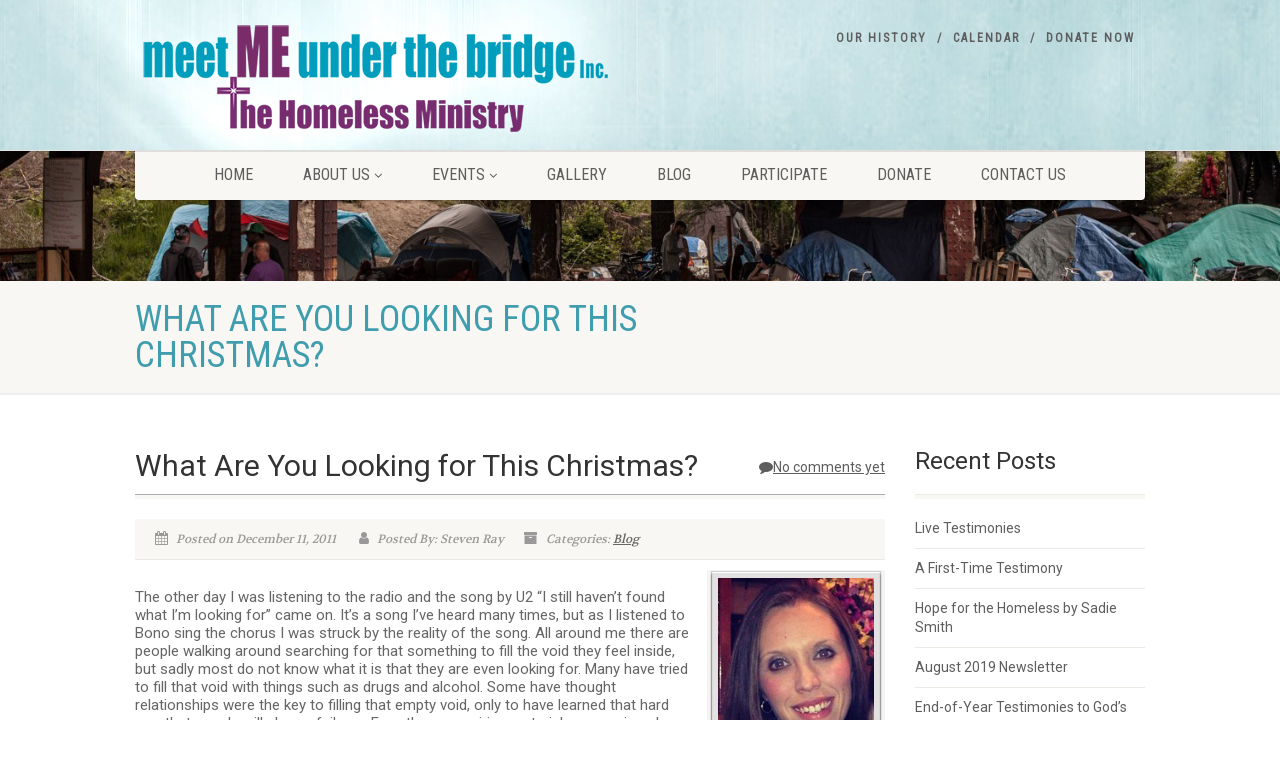

--- FILE ---
content_type: text/html; charset=UTF-8
request_url: https://meetmeunderthebridge.org/what-are-you-looking-for-this-christmas/
body_size: 8488
content:
<!DOCTYPE html><html lang="en-US" class="no-js"><head><meta charset="UTF-8" /><meta name="viewport"
 content="width=device-width, user-scalable=no, initial-scale=1.0, minimum-scale=1.0, maximum-scale=1.0"><meta name="format-detection" content="telephone=no"><link rel="pingback" href="https://meetmeunderthebridge.org/xmlrpc.php" /><link rel="shortcut icon" href="https://meetmeunderthebridge.org/wp-content/uploads/2014/10/favicon.png" /><link rel="apple-touch-icon-precomposed" href="https://meetmeunderthebridge.org/wp-content/themes/NativeChurch/images/apple-iphone.png"><link rel="apple-touch-icon-precomposed" sizes="114x114"
 href="https://meetmeunderthebridge.org/wp-content/themes/NativeChurch/images/apple-iphone-retina.png"><link rel="apple-touch-icon-precomposed" sizes="72x72" href="https://meetmeunderthebridge.org/wp-content/themes/NativeChurch/images/apple-ipad.png"><link rel="apple-touch-icon-precomposed" sizes="144x144"
 href="https://meetmeunderthebridge.org/wp-content/themes/NativeChurch/images/apple-ipad-retina.png"><link media="all" href="https://meetmeunderthebridge.org/wp-content/cache/autoptimize/css/autoptimize_51f0e82f6a81e1077013d041c3946f0e.css" rel="stylesheet"><link media="print" href="https://meetmeunderthebridge.org/wp-content/cache/autoptimize/css/autoptimize_59130c4b9fb38d2a974c62bc262a6f36.css" rel="stylesheet"><title>What Are You Looking for This Christmas? &#8211; Meet Me Under the Bridge</title> <script>/* You can add more configuration options to webfontloader by previously defining the WebFontConfig with your options */
                            if ( typeof WebFontConfig === "undefined" ) {
                                WebFontConfig = new Object();
                            }
                            WebFontConfig['google'] = {families: ['Roboto', 'Roboto+Condensed', 'Volkhov&subset=latin']};

                            (function() {
                                var wf = document.createElement( 'script' );
                                wf.src = 'https://ajax.googleapis.com/ajax/libs/webfont/1.5.3/webfont.js';
                                wf.type = 'text/javascript';
                                wf.async = 'true';
                                var s = document.getElementsByTagName( 'script' )[0];
                                s.parentNode.insertBefore( wf, s );
                            })();</script> <meta name='robots' content='max-image-preview:large' /><link rel='dns-prefetch' href='//cdn.jsdelivr.net' /><link href='https://fonts.gstatic.com' crossorigin='anonymous' rel='preconnect' /><link rel="alternate" type="application/rss+xml" title="Meet Me Under the Bridge &raquo; Feed" href="https://meetmeunderthebridge.org/feed/" /><link rel="alternate" type="application/rss+xml" title="Meet Me Under the Bridge &raquo; Comments Feed" href="https://meetmeunderthebridge.org/comments/feed/" /><link rel="alternate" type="application/rss+xml" title="Meet Me Under the Bridge &raquo; What Are You Looking for This Christmas? Comments Feed" href="https://meetmeunderthebridge.org/what-are-you-looking-for-this-christmas/feed/" /> <script defer='defer' src="https://meetmeunderthebridge.org/wp-includes/js/jquery/jquery.min.js" id="jquery-core-js"></script> <script id="ajax-login-script-js-extra">var ajax_login_object = {"ajaxurl":"https:\/\/meetmeunderthebridge.org\/wp-admin\/admin-ajax.php","loadingmessage":"Sending user info, please wait..."};</script> <script defer='defer' src="https://meetmeunderthebridge.org/wp-includes/js/tinymce/tinymce.min.js" id="wp-tinymce-root-js"></script> <script defer='defer' src="https://meetmeunderthebridge.org/wp-includes/js/tinymce/plugins/compat3x/plugin.min.js" id="wp-tinymce-js"></script> <link rel="https://api.w.org/" href="https://meetmeunderthebridge.org/wp-json/" /><link rel="alternate" title="JSON" type="application/json" href="https://meetmeunderthebridge.org/wp-json/wp/v2/posts/800" /><link rel="EditURI" type="application/rsd+xml" title="RSD" href="https://meetmeunderthebridge.org/xmlrpc.php?rsd" /><meta name="generator" content="WordPress 6.8.3" /><link rel="canonical" href="https://meetmeunderthebridge.org/what-are-you-looking-for-this-christmas/" /><link rel='shortlink' href='https://meetmeunderthebridge.org/?p=800' /><link rel="alternate" title="oEmbed (JSON)" type="application/json+oembed" href="https://meetmeunderthebridge.org/wp-json/oembed/1.0/embed?url=https%3A%2F%2Fmeetmeunderthebridge.org%2Fwhat-are-you-looking-for-this-christmas%2F" /><link rel="alternate" title="oEmbed (XML)" type="text/xml+oembed" href="https://meetmeunderthebridge.org/wp-json/oembed/1.0/embed?url=https%3A%2F%2Fmeetmeunderthebridge.org%2Fwhat-are-you-looking-for-this-christmas%2F&#038;format=xml" /> <script type="text/javascript">(function(url){
	if(/(?:Chrome\/26\.0\.1410\.63 Safari\/537\.31|WordfenceTestMonBot)/.test(navigator.userAgent)){ return; }
	var addEvent = function(evt, handler) {
		if (window.addEventListener) {
			document.addEventListener(evt, handler, false);
		} else if (window.attachEvent) {
			document.attachEvent('on' + evt, handler);
		}
	};
	var removeEvent = function(evt, handler) {
		if (window.removeEventListener) {
			document.removeEventListener(evt, handler, false);
		} else if (window.detachEvent) {
			document.detachEvent('on' + evt, handler);
		}
	};
	var evts = 'contextmenu dblclick drag dragend dragenter dragleave dragover dragstart drop keydown keypress keyup mousedown mousemove mouseout mouseover mouseup mousewheel scroll'.split(' ');
	var logHuman = function() {
		if (window.wfLogHumanRan) { return; }
		window.wfLogHumanRan = true;
		var wfscr = document.createElement('script');
		wfscr.type = 'text/javascript';
		wfscr.async = true;
		wfscr.src = url + '&r=' + Math.random();
		(document.getElementsByTagName('head')[0]||document.getElementsByTagName('body')[0]).appendChild(wfscr);
		for (var i = 0; i < evts.length; i++) {
			removeEvent(evts[i], logHuman);
		}
	};
	for (var i = 0; i < evts.length; i++) {
		addEvent(evts[i], logHuman);
	}
})('//meetmeunderthebridge.org/?wordfence_lh=1&hid=AA6F9F21CF99594B6D4130C89671895C');</script><style id='imi-custom-dynamic-css'>@media (min-width:1200px){.container{width:1040px;} .navigation{width:1010px}}
		body.boxed .body{max-width:1080px}
		@media (min-width: 1200px) {body.boxed .body .site-header, body.boxed .body .main-menu-wrapper{width:1080px;}}.recurring-info-icon{display:inline-block;} .main-content-row{flex-direction:row}.event-detail h4 a[href^="https://www.google"]:before, .events-grid .grid-content h3 a[href^="https://www.google"]:before, h3.timeline-title a[href^="https://www.google"]:before{display:inline-block;}
			.content{min-height:400px;}.site-header .topbar,.header-style5 .site-header,.header-style6 .site-header,.header-style6 .site-header>.container{height:150px;}.site-header h1.logo{height:135px;}.home .hero-slider{top:-151px;margin-bottom:-151px;}.home .slider-revolution-new{top:-151px;margin-bottom:-151px;}.header-style4 .top-navigation > li ul{top:150px;}.header-style4 .topbar .top-navigation > li > a{line-height:150px;}@media only screen and (max-width: 992px) {.main-menu-wrapper{top:150px;}}@media only screen and (max-width: 992px) {.header-style3 .main-menu-wrapper{top:189px;}.header-style4 #top-nav-clone{top:150px;}}@media only screen and (max-width: 767px) {.header-style3 .main-menu-wrapper{top:229px;}}.nav-backed-header{display:block;}.share-bar{display:block;}.page-header{display:block;}.breadcrumb{visibility:visible}.page-banner-image:before{opacity:.4;}.content{}body.boxed{}
		.content{}
/*========== User Custom CSS Styles ==========*/
#pl-11 .so-panel {margin-bottom: 0px !important;}
.content table:not(.fc) {border: 1px solid #fff;}
.post-title {border-bottom: 1px solid #adadad;}

#header{
margin: 0 auto;
}
.toprow{overflow:hidden;}
h1.logo{width:480px;}
.site-header .topbar{
 background-image:url(https://meetmeunderthebridge.org/wp-content/uploads/2014/10/logo-graphic-1600x175-1640904.jpg);
 background-repeat:repeat;
 background-position:center;
 background-color:#ffffff;
 }
 .lb-overlay:target {
 padding: 40px 100px 40px 100px;
 }
 @media only screen and (max-width: 767px) {.gallery-filter ul li span{display:inline;}} @media (min-width: 992px) and (max-width: 1199px) {.gallery-filter ul li span{display:inline;}}
 @media only screen and (max-width: 600px) {h1.logo{width:380px;}}
 @media only screen and (max-width: 430px) {h1.logo{width:250px;}}</style></head><body data-rsssl=1 class="wp-singular post-template-default single single-post postid-800 single-format-standard wp-theme-NativeChurch wp-child-theme-NativeChurch-child"><div class="body header-style1"><header class="site-header"><div class="topbar"><div class="container hs4-cont"><div class="row"><div id="top-nav-clone"></div><div class="col-md-4 col-sm-6 col-xs-8"><h1 class="logo"> <a href="https://meetmeunderthebridge.org" class="default-logo" title="Meet Me Under the Bridge"><img src="https://meetmeunderthebridge.org/wp-content/uploads/2014/10/MMUTB-logo.png" alt="Meet Me Under the Bridge"></a> <a href="https://meetmeunderthebridge.org" title="Meet Me Under the Bridge" class="retina-logo"><img src="https://meetmeunderthebridge.org/wp-content/uploads/2014/10/MMUTB-logo.png" alt="Meet Me Under the Bridge" width="" height=""></a></h1></div><div class="col-md-8 col-sm-6 col-xs-4 hs4-menu"><div class="tinymenu"><ul id="menu-top-menu" class="top-navigation sf-menu"><li  class="menu-item-1125 menu-item menu-item-type-post_type menu-item-object-page "><a href="https://meetmeunderthebridge.org/about-us/our-history/">Our History<span class="nav-line"></span></a><li  class="menu-item-530 menu-item menu-item-type-post_type menu-item-object-page "><a href="https://meetmeunderthebridge.org/events/events-calendar/">Calendar<span class="nav-line"></span></a><li  class="menu-item-2308 menu-item menu-item-type-post_type menu-item-object-page "><a title="Donate Now" href="https://meetmeunderthebridge.org/donate/">Donate Now<span class="nav-line"></span></a></ul></div><a href="#" class="visible-sm visible-xs menu-toggle"><i class="fa fa-bars"></i> </a></div></div></div></div><div class="main-menu-wrapper"><div class="container"><div class="row"><div class="col-sm-12"><nav class="navigation"><ul id="menu-header-menu" class="sf-menu"><li  class="menu-item-499 menu-item menu-item-type-post_type menu-item-object-page menu-item-home "><a href="https://meetmeunderthebridge.org/">Home<span class="nav-line"></span></a><li  class="menu-item-500 menu-item menu-item-type-post_type menu-item-object-page menu-item-has-children "><a href="https://meetmeunderthebridge.org/about-us/">About Us<span class="nav-line"></span></a><ul class="sub-menu"><li  class="menu-item-520 menu-item menu-item-type-post_type menu-item-object-page "><a href="https://meetmeunderthebridge.org/about-us/">Overview</a><li  class="menu-item-521 menu-item menu-item-type-post_type menu-item-object-page "><a href="https://meetmeunderthebridge.org/about-us/contact/">Where we meet</a><li  class="menu-item-620 menu-item menu-item-type-post_type menu-item-object-page "><a href="https://meetmeunderthebridge.org/partners/">Partners</a><li  class="menu-item-827 menu-item menu-item-type-post_type menu-item-object-page "><a href="https://meetmeunderthebridge.org/about-us/our-history/">Our History</a></ul><li  class="menu-item-525 menu-item menu-item-type-post_type menu-item-object-page menu-item-has-children "><a href="https://meetmeunderthebridge.org/events/">Events<span class="nav-line"></span></a><ul class="sub-menu"><li  class="menu-item-527 menu-item menu-item-type-post_type menu-item-object-page "><a href="https://meetmeunderthebridge.org/events/events-calendar/">Events Calendar</a></ul><li  class="menu-item-1526 menu-item menu-item-type-custom menu-item-object-custom "><a href="https://meetmeunderthebridge.org/mmutb-gallery/">Gallery<span class="nav-line"></span></a><li  class="menu-item-533 menu-item menu-item-type-post_type menu-item-object-page "><a href="https://meetmeunderthebridge.org/blog/">Blog<span class="nav-line"></span></a><li  class="menu-item-614 menu-item menu-item-type-post_type menu-item-object-page "><a href="https://meetmeunderthebridge.org/how-can-i-help/">Participate<span class="nav-line"></span></a><li  class="menu-item-2309 menu-item menu-item-type-post_type menu-item-object-page "><a title="Donate" href="https://meetmeunderthebridge.org/donate/">Donate<span class="nav-line"></span></a><li  class="menu-item-608 menu-item menu-item-type-post_type menu-item-object-page "><a href="https://meetmeunderthebridge.org/contact-us/">Contact Us<span class="nav-line"></span></a></ul></nav></div></div></div></header><div class="nav-backed-header parallax" style="
background-image:url(https://meetmeunderthebridge.org/wp-content/uploads/2014/10/header_image.jpg);
 "><div class="container"><div class="row"><div class="col-sm-12"><ol class="breadcrumb"></ol></div></div></div></div><div class="page-header"><div class="container"><div class="row detail-page-title-bar"><div class="col-md-8 col-sm-8"><h1 class="cpt-page-title"> What Are You Looking for This Christmas?</h1></div></div></div></div><div class="main" role="main"><div id="content" class="content full"><div class="container"><div class="row main-content-row"><div class="col-md-9" id="content-col"><header class="single-post-header clearfix"><div class="pull-right post-comments-count"> <a href="https://meetmeunderthebridge.org/what-are-you-looking-for-this-christmas/#respond" class="comments-link" ><i class="fa fa-comment"></i>No comments yet</a></div><h2 class="post-title">What Are You Looking for This Christmas?</h2></header><article class="post-content"> <span class="post-meta meta-data"> <span class="post-date-meta"><i class="fa fa-calendar"></i> Posted on December 11, 2011 </span> <span class="post-author-meta"><i class="fa fa-user"></i> Posted By:                             Steven Ray</span><span class="post-category-meta"><i class="fa fa-archive"></i> Categories: <a href="https://meetmeunderthebridge.org/category/blog/" >Blog</a> </span></span><div class="page-content margin-20"><p><img decoding="async" width="178" height="224" src="https://meetmeunderthebridge.org/wp-content/uploads/2011/12/photo_Aubrey.jpg" alt="photo_Aubrey" class="alignright size-full wp-image-802" /><br /> The other day I was listening to the radio and the song by U2 “I still haven’t found what I’m looking for” came on.  It’s a song I’ve heard many times, but as I listened to Bono sing the chorus I was struck by the reality of the song.  All around me there are people walking around searching for that something to fill the void they feel inside, but sadly most do not know what it is that they are even looking for.  Many have tried to fill that void with things such as drugs and alcohol.  Some have thought relationships were the key to filling that empty void, only to have learned that hard way that people will always fail you.  For others, acquiring material possessions has been the way they have tried to suppress the emptiness they feel inside.  These are all different people with different walks of life, yet all are searching for the same thing.</p><p>As we have come into the Christmas season, I am reminded of the story in the Bible of the three wise men that went searching for the Messiah that had been born.  These three men were led by a star and although they did not know where it was they were being led, they did know exactly what it was they were looking for – and that was Jesus.  They had a goal in mind and that goal was to find Jesus.  They never wavered, nor took their eye off the star until they had found that precious babe in the manger. I admire the three wise men for their diligence and persistence, and hope that in my own life I would always be so determined to keep my attention and focus on Jesus.  My prayer would be that Hebrews 12:2 may always be true in my life, “Let us keep looking to Jesus. Our faith comes from Him and He is the One Who makes it perfect.”</p><p>Today I ask you, “What is it that you are looking for this Christmas season?”  For some reading this, you may already know Jesus as your Lord and Savior, and this Christmas you are looking to draw closer to Him.  If there is where you are, I want to encourage you to continue to focus on Jesus throughout the season and to continue giving, sharing and loving others as Jesus would.  Maybe for others though, you are still searching for peace to fill that void inside of you.  If that is where you are, I want to invite you to Jesus. He is the real and only reason for the season.  Over 2,000 years ago, God sent His one and only son, Jesus, into this world to be the Savior of the world.  Jesus lived a blameless life and died on a cross to save us from our sins.  The only way to heaven is to accept Jesus’ free gift of salvation by acknowledging your need for a Savior and repenting of your sins.  This Christmas season, I invite you to receive the free gift of salvation that is offered through Jesus Christ.  May this Christmas be the first of many Christmases where you can truly say “I have finally found what I was looking for!”</p><p>Aubree</p></div><div class="clearfix"></div></article><div class="clearfix"></div><div id="respond-wrap"><section class="post-comment-form"><div class="clearfix"><div id="respond" class="comment-respond"><h3 id="reply-title" class="comment-reply-title"><h3><i class="fa fa-share"></i> Post a comment <small><a rel="nofollow" id="cancel-comment-reply-link" href="/what-are-you-looking-for-this-christmas/#respond" style="display:none;">Cancel reply</a></small></h3><form action="https://meetmeunderthebridge.org/wp-comments-post.php" method="post" id="form-comment" class="comment-form"><div class="row"><div class="form-group"><div class="col-md-4 col-sm-4"> <input type="text" class="form-control input-lg" name="author" id="author" value="" size="22" tabindex="1" placeholder="Your name"></div><div class="col-md-4 col-sm-4"> <input type="email" class="form-control input-lg" name="email" id="email" value="" size="22" tabindex="2" placeholder="Your email"></div><div class="col-md-4 col-sm-4"> <input type="url" class="form-control input-lg" name="url" id="url" value="" size="22" tabindex="3" placeholder="Website (optional)"></div></div></div><div class="row"><div class="form-group"><div class="col-sm-12"><textarea name="comment" class="form-control input-lg" id="comment-textarea" cols="8" rows="4"  tabindex="4" placeholder="Your comment" ></textarea></div></div></div><div class="row"><div class="form-group"><div class="col-sm-12"><input name="submit" type="submit" id="comment-submit" class="btn btn-primary btn-lg" value="Submit your comment" /> <input type='hidden' name='comment_post_ID' value='800' id='comment_post_ID' /> <input type='hidden' name='comment_parent' id='comment_parent' value='0' /></div></div></div><p style="display: none;"><input type="hidden" id="akismet_comment_nonce" name="akismet_comment_nonce" value="9918b0d37d" /></p><p style="display: none !important;" class="akismet-fields-container" data-prefix="ak_"><label>&#916;<textarea name="ak_hp_textarea" cols="45" rows="8" maxlength="100"></textarea></label><input type="hidden" id="ak_js_1" name="ak_js" value="236"/><script>document.getElementById( "ak_js_1" ).setAttribute( "value", ( new Date() ).getTime() );</script></p></form></div><p class="akismet_comment_form_privacy_notice">This site uses Akismet to reduce spam. <a href="https://akismet.com/privacy/" target="_blank" rel="nofollow noopener">Learn how your comment data is processed.</a></p></div></section></div></div><div class="col-md-3 sidebar" id="sidebar-col"><div class="widget sidebar-widget widget_recent_entries"><div class="sidebar-widget-title"><h3 class="widgettitle">Recent Posts</h3></div><ul><li> <a href="https://meetmeunderthebridge.org/live-testimonies/">Live Testimonies</a></li><li> <a href="https://meetmeunderthebridge.org/a-first-time-testimony/">A First-Time Testimony</a></li><li> <a href="https://meetmeunderthebridge.org/hope-for-the-homeless-by-sadie-smith/">Hope for the Homeless by Sadie Smith</a></li><li> <a href="https://meetmeunderthebridge.org/august-2019-newsletter/">August 2019 Newsletter</a></li><li> <a href="https://meetmeunderthebridge.org/end-of-year-testimonies-to-gods-power-today/">End-of-Year Testimonies to God&#8217;s Power Today!</a></li><li> <a href="https://meetmeunderthebridge.org/the-unfailing-love-of-christ/">The unfailing love of Christ</a></li><li> <a href="https://meetmeunderthebridge.org/fall-newsletter-2018/">Fall Newsletter 2018</a></li><li> <a href="https://meetmeunderthebridge.org/january-2018-update/">January 2018 Update</a></li></ul></div><div class="widget sidebar-widget widget_native_core_upcoming_events"><div class="sidebar-widget-title"><h3 class="widgettitle">Upcoming Events</h3></div><ul><li class="item event-item clearfix"><div class="event-date"> <span class="date">09</span> <span class="month">Nov</span></div><div class="event-detail"><h4><a href="https://meetmeunderthebridge.org/event/sunday-outreach/?event_date=2025-11-09">Sunday Outreach</a> <a data-placement="bottom" data-toggle="tooltip-live" data-original-title="Recurring Every Week, for 1000 Times" rel="tooltip" class="recurring-info-icon"><i class="fa fa-refresh"></i></a></h4><span class="event-dayntime meta-data">Sunday | 2:30 pm</span></div></li><li class="item event-item clearfix"><div class="event-date"> <span class="date">16</span> <span class="month">Nov</span></div><div class="event-detail"><h4><a href="https://meetmeunderthebridge.org/event/sunday-outreach/?event_date=2025-11-16">Sunday Outreach</a> <a data-placement="bottom" data-toggle="tooltip-live" data-original-title="Recurring Every Week, for 1000 Times" rel="tooltip" class="recurring-info-icon"><i class="fa fa-refresh"></i></a></h4><span class="event-dayntime meta-data">Sunday | 2:30 pm</span></div></li><li class="item event-item clearfix"><div class="event-date"> <span class="date">23</span> <span class="month">Nov</span></div><div class="event-detail"><h4><a href="https://meetmeunderthebridge.org/event/sunday-outreach/?event_date=2025-11-23">Sunday Outreach</a> <a data-placement="bottom" data-toggle="tooltip-live" data-original-title="Recurring Every Week, for 1000 Times" rel="tooltip" class="recurring-info-icon"><i class="fa fa-refresh"></i></a></h4><span class="event-dayntime meta-data">Sunday | 2:30 pm</span></div></li><li class="item event-item clearfix"><div class="event-date"> <span class="date">30</span> <span class="month">Nov</span></div><div class="event-detail"><h4><a href="https://meetmeunderthebridge.org/event/sunday-outreach/?event_date=2025-11-30">Sunday Outreach</a> <a data-placement="bottom" data-toggle="tooltip-live" data-original-title="Recurring Every Week, for 1000 Times" rel="tooltip" class="recurring-info-icon"><i class="fa fa-refresh"></i></a></h4><span class="event-dayntime meta-data">Sunday | 2:30 pm</span></div></li></ul></div></div></div></div></div></div><footer class="site-footer"><div class="container"><div class="row"><div class="col-md-4 col-sm-4 widget footer-widget widget_text"><h4 class="widgettitle">Website Sponsor</h4><div class="textwidget"><p style="text-align: center;"><span style="font-size: 10pt;"><a href="http://www.artiosmedia.com"><img class="aligncenter size-full wp-image-1132" src="https://meetmeunderthebridge.org/wp-content/uploads/2017/12/Artios-Media-Logo-footer.png" alt="Website Designer Indiana" /></a>Total media management thru delivery.
P</span><span style="font-size: 10pt;">rint &amp; Website Design. Website Hosting/Email
Digital Photography &amp; Video Production</span></p></div></div><div class="col-md-4 col-sm-4 widget footer-widget widget_nav_menu"><h4 class="widgettitle">Quick Menu</h4><div class="menu-top-menu-container"><ul id="menu-top-menu-1" class="menu"><li id="menu-item-1125" class="menu-item menu-item-type-post_type menu-item-object-page menu-item-1125"><a href="https://meetmeunderthebridge.org/about-us/our-history/">Our History</a></li><li id="menu-item-530" class="menu-item menu-item-type-post_type menu-item-object-page menu-item-530"><a href="https://meetmeunderthebridge.org/events/events-calendar/">Calendar</a></li><li id="menu-item-2308" class="menu-item menu-item-type-post_type menu-item-object-page menu-item-2308"><a href="https://meetmeunderthebridge.org/donate/">Donate Now</a></li></ul></div></div><div class="col-md-4 col-sm-4 widget footer-widget widget_text"><h4 class="widgettitle">Contact Information</h4><div class="textwidget"><strong><span style="font-size: 11pt;">Kathy Albright</span></strong> </br> <span style="font-size: 11pt;">Executive Director & Founder</span></br> <span style="font-size: 11pt;">P.O. Box 42159</span></br> <span style="font-size: 11pt;">Indianapolis, IN 46242</span></br> <span style="font-size: 11pt;">Phone (only if urgent): 317-201-5669</span></div></div></div></div></footer><footer class="site-footer-bottom"><div class="container"><div class="row"><div class="copyrights-col-left col-md-6 col-sm-6"><p>&copy; 2025 Meet Me Under the Bridge. Created &amp; Hosted by <a href="http://www.artiosmedia.com">Artios Media</a>.</p></div><div class="copyrights-col-right col-md-6 col-sm-6"><div class="social-icons"> <a href="https://www.facebook.com/groups/220447283785/" target="_blank"><i class="fa fa-facebook"></i></a><a href="http://www.linkedin.com/pub/kathy-albright/4a/5ba/124" target="_blank"><i class="fa fa-linkedin"></i></a><a href="skype:skype?call"><i class="fa fa-skype"></i></a></div></div></div></div></footer></div>  <script>jQuery(document).ready(function() {
            jQuery('.format-gallery').each(function() {
                jQuery(this).magnificPopup({
                    delegate: 'a.magnific-gallery-image', // child items selector, by clicking on it popup will open
                    type: 'image',
                    gallery: {
                        enabled: true
                    }
                    // other options
                });
            });
            jQuery('.magnific-image').magnificPopup({
                type: 'image'
                // other options
            });
            jQuery('.magnific-video').magnificPopup({
                type: 'iframe'
                // other options
            });
            jQuery('.title-subtitle-holder-inner').magnificPopup({
                delegate: 'a.magnific-video', // child items selector, by clicking on it popup will open
                type: 'iframe',
                gallery: {
                    enabled: true
                }
                // other options
            });
        });</script> <script>jQuery(document).ready(function() {
            jQuery('a[href^="https://www.google.com/calendar/"]').attr('target', '_blank');
        });</script> <script type="speculationrules">{"prefetch":[{"source":"document","where":{"and":[{"href_matches":"\/*"},{"not":{"href_matches":["\/wp-*.php","\/wp-admin\/*","\/wp-content\/uploads\/*","\/wp-content\/*","\/wp-content\/plugins\/*","\/wp-content\/themes\/NativeChurch-child\/*","\/wp-content\/themes\/NativeChurch\/*","\/*\\?(.+)"]}},{"not":{"selector_matches":"a[rel~=\"nofollow\"]"}},{"not":{"selector_matches":".no-prefetch, .no-prefetch a"}}]},"eagerness":"conservative"}]}</script> <script type ="text/javascript">jQuery(document).ready(function(){

});</script><script defer='defer' src="https://meetmeunderthebridge.org/wp-includes/js/dist/hooks.min.js" id="wp-hooks-js"></script> <script defer='defer' src="https://meetmeunderthebridge.org/wp-includes/js/dist/i18n.min.js" id="wp-i18n-js"></script> <script id="wp-i18n-js-after">wp.i18n.setLocaleData( { 'text direction\u0004ltr': [ 'ltr' ] } );</script> <script id="contact-form-7-js-before">var wpcf7 = {
    "api": {
        "root": "https:\/\/meetmeunderthebridge.org\/wp-json\/",
        "namespace": "contact-form-7\/v1"
    },
    "cached": 1
};</script> <script id="imic_event_scripts-js-extra">var events = {"ajaxurl":"https:\/\/meetmeunderthebridge.org\/wp-admin\/admin-ajax.php"};</script> <script id="imic_jquery_init-js-extra">var initval = {"tmp":"https:\/\/meetmeunderthebridge.org\/wp-content\/themes\/NativeChurch","ajaxurl":"https:\/\/meetmeunderthebridge.org\/wp-admin\/admin-ajax.php"};</script> <script id="imic_jquery_countdown-js-extra">var upcoming_data = {"c_time":"1762330987"};</script> <script id="agent-register-js-extra">var agent_register = {"ajaxurl":"https:\/\/meetmeunderthebridge.org\/wp-admin\/admin-ajax.php"};</script> <script id="event_ajax-js-extra">var urlajax = {"homeurl":"https:\/\/meetmeunderthebridge.org\/wp-content\/themes\/NativeChurch","ajaxurl":"https:\/\/meetmeunderthebridge.org\/wp-admin\/admin-ajax.php"};</script> <script id="wp_slimstat-js-extra">var SlimStatParams = {"transport":"ajax","ajaxurl_rest":"https:\/\/meetmeunderthebridge.org\/wp-json\/slimstat\/v1\/hit","ajaxurl_ajax":"https:\/\/meetmeunderthebridge.org\/wp-admin\/admin-ajax.php","ajaxurl_adblock":"https:\/\/meetmeunderthebridge.org\/request\/ca2b243d00eb6f1f134784eebdf96914\/","ajaxurl":"https:\/\/meetmeunderthebridge.org\/wp-admin\/admin-ajax.php","baseurl":"\/","dnt":"noslimstat,ab-item","ci":"YTo0OntzOjEyOiJjb250ZW50X3R5cGUiO3M6NDoicG9zdCI7czo4OiJjYXRlZ29yeSI7czoyOiIyMyI7czoxMDoiY29udGVudF9pZCI7aTo4MDA7czo2OiJhdXRob3IiO3M6MTE6ImFydGlvc21lZGlhIjt9.44097e3e4a67acc3bc27bf19d961fe7a","wp_rest_nonce":"de11fd9dd1"};</script> <script defer defer='defer' src="https://cdn.jsdelivr.net/wp/wp-slimstat/tags/5.3.1/wp-slimstat.min.js" id="wp_slimstat-js"></script> <script  defer='defer' src="https://meetmeunderthebridge.org/wp-content/cache/autoptimize/js/autoptimize_d30139f215da3bed9e80cef497ea9235.js"></script></body></html><!-- Cache Enabler by KeyCDN @ Wed, 05 Nov 2025 08:23:07 GMT (https-index.html) -->

--- FILE ---
content_type: text/html; charset=UTF-8
request_url: https://meetmeunderthebridge.org/wp-admin/admin-ajax.php
body_size: 266
content:
121515.4b2a7267ed18895fd59f2a89e4ea9251